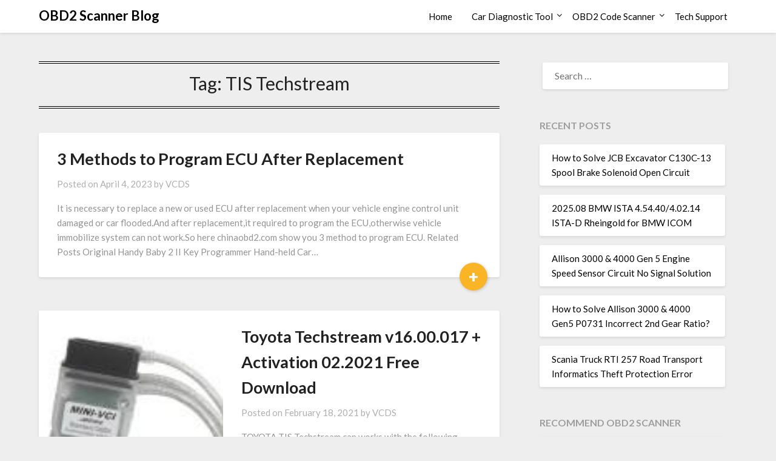

--- FILE ---
content_type: text/html; charset=UTF-8
request_url: https://blog.ecobd2.com/tag/tis-techstream/
body_size: 11892
content:
<!doctype html><html lang="en-US"><head><meta charset="UTF-8"><link rel="preconnect" href="https://fonts.gstatic.com/" crossorigin /><meta name="viewport" content="width=device-width, initial-scale=1"><link rel="profile" href="http://gmpg.org/xfn/11"><meta name='robots' content='index, follow, max-image-preview:large, max-snippet:-1, max-video-preview:-1' /><title>TIS Techstream Archives - OBD2 Scanner Blog</title><link rel="canonical" href="https://blog.ecobd2.com/tag/tis-techstream/" /><meta property="og:locale" content="en_US" /><meta property="og:type" content="article" /><meta property="og:title" content="TIS Techstream Archives" /><meta property="og:url" content="https://blog.ecobd2.com/tag/tis-techstream/" /><meta property="og:site_name" content="OBD2 Scanner Blog" /><meta name="twitter:card" content="summary_large_image" /> <script type="application/ld+json" class="yoast-schema-graph">{"@context":"https://schema.org","@graph":[{"@type":"CollectionPage","@id":"https://blog.ecobd2.com/tag/tis-techstream/","url":"https://blog.ecobd2.com/tag/tis-techstream/","name":"TIS Techstream Archives - OBD2 Scanner Blog","isPartOf":{"@id":"https://blog.ecobd2.com/#website"},"breadcrumb":{"@id":"https://blog.ecobd2.com/tag/tis-techstream/#breadcrumb"},"inLanguage":"en-US"},{"@type":"BreadcrumbList","@id":"https://blog.ecobd2.com/tag/tis-techstream/#breadcrumb","itemListElement":[{"@type":"ListItem","position":1,"name":"Home","item":"https://blog.ecobd2.com/"},{"@type":"ListItem","position":2,"name":"TIS Techstream"}]},{"@type":"WebSite","@id":"https://blog.ecobd2.com/#website","url":"https://blog.ecobd2.com/","name":"OBD2 Scanner Blog","description":"OBD2 Diagnostic Tool Tech Support","publisher":{"@id":"https://blog.ecobd2.com/#organization"},"potentialAction":[{"@type":"SearchAction","target":{"@type":"EntryPoint","urlTemplate":"https://blog.ecobd2.com/?s={search_term_string}"},"query-input":{"@type":"PropertyValueSpecification","valueRequired":true,"valueName":"search_term_string"}}],"inLanguage":"en-US"},{"@type":"Organization","@id":"https://blog.ecobd2.com/#organization","name":"chinaobd2","url":"https://blog.ecobd2.com/","logo":{"@type":"ImageObject","inLanguage":"en-US","@id":"https://blog.ecobd2.com/#/schema/logo/image/","url":"https://blog.ecobd2.com/wp-content/uploads/2024/12/favicon-196.png","contentUrl":"https://blog.ecobd2.com/wp-content/uploads/2024/12/favicon-196.png","width":196,"height":196,"caption":"chinaobd2"},"image":{"@id":"https://blog.ecobd2.com/#/schema/logo/image/"}}]}</script> <link rel="preload" as="style" href="https://blog.ecobd2.com/wp-content/plugins/litespeed-cache/assets/css/litespeed-dummy.css" onload="this.rel='stylesheet'"><script src="[data-uri]" defer></script><script data-optimized="1" src="https://blog.ecobd2.com/wp-content/plugins/litespeed-cache/assets/js/webfontloader.min.js" defer></script><link data-optimized="2" rel="stylesheet" href="https://blog.ecobd2.com/wp-content/litespeed/css/234c8a547fd6b83d65bbcd4bf2ab6574.css?ver=49751" /><link rel="preload" as="style" href="https://blog.ecobd2.com/wp-includes/css/dist/block-library/style.min.css" onload="this.rel='stylesheet'"><link rel="preload" as="style" href="https://blog.ecobd2.com/wp-content/plugins/superb-blocks/assets/css/patterns.min.css" onload="this.rel='stylesheet'"><link rel="preload" as="style" href="https://blog.ecobd2.com/wp-content/plugins/superb-blocks/assets/css/enhancements.min.css" onload="this.rel='stylesheet'"><link rel="preload" as="style" href="https://blog.ecobd2.com/wp-content/themes/bloggist/css/font-awesome.min.css" onload="this.rel='stylesheet'"><link rel="preload" as="style" href="https://blog.ecobd2.com/wp-content/themes/bloggist/style.css" onload="this.rel='stylesheet'"><link rel="preload" as="style" href="https://blog.ecobd2.com/wp-content/plugins/wp-pagenavi/pagenavi-css.css" onload="this.rel='stylesheet'"><link rel="preload" as="style" href="https://blog.ecobd2.com/wp-content/plugins/add-to-any/addtoany.min.css" onload="this.rel='stylesheet'"><link rel="preload" as="script" href="https://blog.ecobd2.com/wp-includes/js/jquery/jquery.min.js"><script type="text/javascript" src="https://blog.ecobd2.com/wp-includes/js/jquery/jquery.min.js" id="jquery-core-js"></script> <link rel="preload" as="script" href="https://blog.ecobd2.com/wp-includes/js/jquery/jquery-migrate.min.js"><link rel="preload" as="script" href="https://blog.ecobd2.com/wp-content/plugins/add-to-any/addtoany.min.js"> <script data-cfasync="false">window.a2a_config=window.a2a_config||{};a2a_config.callbacks=[];a2a_config.overlays=[];a2a_config.templates={};
(function(d,s,a,b){a=d.createElement(s);b=d.getElementsByTagName(s)[0];a.async=1;a.src="https://static.addtoany.com/menu/page.js";b.parentNode.insertBefore(a,b);})(document,"script");</script> <style id="wpsp-style-frontend"></style><link rel="icon" href="https://blog.ecobd2.com/wp-content/uploads/2018/12/cropped-favicon-196-32x32.png" sizes="32x32" /><link rel="icon" href="https://blog.ecobd2.com/wp-content/uploads/2018/12/cropped-favicon-196-192x192.png" sizes="192x192" /><link rel="apple-touch-icon" href="https://blog.ecobd2.com/wp-content/uploads/2018/12/cropped-favicon-196-180x180.png" /><meta name="msapplication-TileImage" content="https://blog.ecobd2.com/wp-content/uploads/2018/12/cropped-favicon-196-270x270.png" /></head><body class="archive tag tag-tis-techstream tag-606 wp-theme-bloggist wp-schema-pro-2.10.2 hfeed masthead-fixed">
<a class="skip-link screen-reader-text" href="#primary">Skip to content</a><div id="page" class="site"><header id="masthead" class="sheader site-header clearfix"><nav id="primary-site-navigation" class="primary-menu main-navigation clearfix"><a href="#" id="pull" class="smenu-hide toggle-mobile-menu menu-toggle" aria-controls="secondary-menu" aria-expanded="false">Menu</a><div class="top-nav-wrapper"><div class="content-wrap"><div class="logo-container"><a class="logofont" href="https://blog.ecobd2.com/" rel="home">OBD2 Scanner Blog</a></div><div class="center-main-menu"><div class="menu-home-container"><ul id="primary-menu" class="pmenu"><li id="menu-item-3055" class="menu-item menu-item-type-custom menu-item-object-custom menu-item-home menu-item-3055"><a href="https://blog.ecobd2.com">Home</a></li><li id="menu-item-3198" class="menu-item menu-item-type-taxonomy menu-item-object-category menu-item-has-children menu-item-3198"><a href="https://blog.ecobd2.com/category/car-diagnostic-tool/">Car Diagnostic Tool</a><ul class="sub-menu"><li id="menu-item-3200" class="menu-item menu-item-type-taxonomy menu-item-object-category menu-item-3200"><a href="https://blog.ecobd2.com/category/car-diagnostic-tool/mb-star-diagnosis/">MB Star Diagnosis</a></li><li id="menu-item-3199" class="menu-item menu-item-type-taxonomy menu-item-object-category menu-item-3199"><a href="https://blog.ecobd2.com/category/car-diagnostic-tool/bmw-diagnostic-tool/">BMW Diagnostic Tool</a></li><li id="menu-item-21885" class="menu-item menu-item-type-custom menu-item-object-custom menu-item-21885"><a href="https://www.chinaobd2.com/wholesale/gm-tech2-gm-diagnostic-scanner.html">GM Tech2</a></li><li id="menu-item-21886" class="menu-item menu-item-type-custom menu-item-object-custom menu-item-21886"><a href="https://www.chinaobd2.com/wholesale/volvo-vocom-ii-88894000-truck-diagnostic-scanner.html">Volvo Vocom Interface</a></li></ul></li><li id="menu-item-3201" class="menu-item menu-item-type-taxonomy menu-item-object-category menu-item-has-children menu-item-3201"><a href="https://blog.ecobd2.com/category/obd2-code-scanner/">OBD2 Code Scanner</a><ul class="sub-menu"><li id="menu-item-3202" class="menu-item menu-item-type-taxonomy menu-item-object-category menu-item-3202"><a href="https://blog.ecobd2.com/category/obd2-code-scanner/vxdiag/">VXDIAG</a></li></ul></li><li id="menu-item-11196" class="menu-item menu-item-type-taxonomy menu-item-object-category menu-item-11196"><a href="https://blog.ecobd2.com/category/tech-support/">Tech Support</a></li></ul></div></div></div></div></nav><div class="super-menu clearfix"><div class="super-menu-inner">
<a class="logofont" href="https://blog.ecobd2.com/" rel="home">OBD2 Scanner Blog</a>
<a href="#" id="pull" class="toggle-mobile-menu menu-toggle" aria-controls="secondary-menu" aria-expanded="false"></a></div></div><div id="mobile-menu-overlay"></div></header><div class="content-wrap"><div class="header-widgets-wrapper"></div></div><div id="content" class="site-content clearfix"><div class="content-wrap"><div id="primary" class="featured-content content-area"><main id="main" class="site-main"><header class="fbox page-header"><h1 class="page-title">Tag: <span>TIS Techstream</span></h1></header><article id="post-84132" class="posts-entry fbox blogposts-list post-84132 post type-post status-publish format-standard hentry category-tech-support tag-autel tag-cat tag-immo tag-jlr-sdd tag-original tag-program tag-sdd tag-techstream tag-tis-techstream tag-vcds"><div class="no-featured-img-box"><div class="content-wrapper"><header class="entry-header"><h2 class="entry-title"><a href="https://blog.ecobd2.com/tech-support/3-methods-to-program-ecu-after-replacement/" rel="bookmark">3 Methods to Program ECU After Replacement</a></h2><div class="entry-meta"><div class="blog-data-wrapper"><div class="post-data-divider"></div><div class="post-data-positioning"><div class="post-data-text">
<span class="posted-on">Posted on <a href="https://blog.ecobd2.com/tech-support/3-methods-to-program-ecu-after-replacement/" rel="bookmark"><time class="entry-date published" datetime="2023-04-04T09:14:37+00:00">April 4, 2023</time><time class="updated" datetime="2023-04-06T02:17:28+00:00">April 6, 2023</time></a></span><span class="byline"> by <span class="author vcard"><a class="url fn n" href="https://blog.ecobd2.com/author/chinaobd2/">VCDS</a></span></span></div></div></div></div></header><div class="entry-content"><p>It is necessary to replace a new or used ECU after replacement when your vehicle engine control unit damaged or car flooded.And after replacement,it required to program the ECU,otherwise vehicle immobilize system can not work.So here chinaobd2.com show you 3 method to program ECU. Related Posts Original Handy Baby 2 II Key Programmer Hand-held Car&#8230;</p><div class="text-center">
<a href="https://blog.ecobd2.com/tech-support/3-methods-to-program-ecu-after-replacement/" class="blogpost-button">+</a></div></div></div></div></article><article id="post-24960" class="posts-entry fbox blogposts-list post-24960 post type-post status-publish format-standard has-post-thumbnail hentry category-tech-support tag-4d tag-jlr tag-mangoose tag-mangoose-vci tag-nissan tag-sdd tag-techstream tag-tis-techstream tag-toyota tag-toyota-tis tag-vci tag-vxdiag tag-vxdiag-vcx tag-vxdiag-vcx-nano tag-wholesale"><div class="featured-img-box">
<a href="https://blog.ecobd2.com/tech-support/toyota-techstream-v16-00-017-activation-02-2021/" class="featured-thumbnail" rel="bookmark"><div class="featured-thumbnail-inner" style="background-image:url(https://blog.ecobd2.com/wp-content/uploads/2021/02/mini-vci-for-toyota-tis-techstream-single-cable-180.jpg);"></div>
</a><div class="content-wrapper"><header class="entry-header"><h2 class="entry-title"><a href="https://blog.ecobd2.com/tech-support/toyota-techstream-v16-00-017-activation-02-2021/" rel="bookmark">Toyota Techstream v16.00.017 + Activation 02.2021 Free Download</a></h2><div class="entry-meta"><div class="blog-data-wrapper"><div class="post-data-divider"></div><div class="post-data-positioning"><div class="post-data-text">
<span class="posted-on">Posted on <a href="https://blog.ecobd2.com/tech-support/toyota-techstream-v16-00-017-activation-02-2021/" rel="bookmark"><time class="entry-date published" datetime="2021-02-18T13:47:30+00:00">February 18, 2021</time><time class="updated" datetime="2021-03-25T12:27:22+00:00">March 25, 2021</time></a></span><span class="byline"> by <span class="author vcard"><a class="url fn n" href="https://blog.ecobd2.com/author/chinaobd2/">VCDS</a></span></span></div></div></div></div></header><div class="entry-content"><p>TOYOTA TIS Techstream can works with the following products, &nbsp; MINI VCI J2534 FOR TOYOTA TIS Techstream Firmware V2.0.4 Software v16.00.017 Single Cable Support VPW protocol &nbsp; https://www.chinaobd2.com/wholesale/mini-vci-for-toyota-tis-techstream-single-cable-477.html &nbsp; Newest OTC Plus 3 in 1 GTS TIS3 OTC Scanner for Toyota Nissan and Volvo with IT3 V14.00.018 Global Techstream https://www.chinaobd2.com/wholesale/otc-plus-3-in-1-for-toyota-nissan-and-volvo.html &nbsp; JLR V157 SDD Mangoose&#8230;</p><div class="text-center">
<a href="https://blog.ecobd2.com/tech-support/toyota-techstream-v16-00-017-activation-02-2021/" class="blogpost-button">+</a></div></div></div></div></article><article id="post-23643" class="posts-entry fbox blogposts-list post-23643 post type-post status-publish format-standard has-post-thumbnail hentry category-tech-support tag-immo tag-key tag-launch tag-lish tag-mangoose tag-mangoose-vci tag-obd2 tag-program tag-techstream tag-tis-techstream tag-toyota tag-toyota-tis tag-tpms-sensor tag-vci tag-vxdiag-vcx tag-vxdiag-vcx-nano tag-wholesale"><div class="featured-img-box">
<a href="https://blog.ecobd2.com/tech-support/toyota-tis-techstream-14-30-023-v14-20-019-v14-10-028-free-download-win7-setup/" class="featured-thumbnail" rel="bookmark"><div class="featured-thumbnail-inner" style="background-image:url(https://blog.ecobd2.com/wp-content/uploads/2019/11/toyota-techstream-14-20-019-03.jpg);"></div>
</a><div class="content-wrapper"><header class="entry-header"><h2 class="entry-title"><a href="https://blog.ecobd2.com/tech-support/toyota-tis-techstream-14-30-023-v14-20-019-v14-10-028-free-download-win7-setup/" rel="bookmark">Toyota TIS Techstream 14.30.023 V14.20.019 V14.10.028 Free Download &#038; Win7 Setup</a></h2><div class="entry-meta"><div class="blog-data-wrapper"><div class="post-data-divider"></div><div class="post-data-positioning"><div class="post-data-text">
<span class="posted-on">Posted on <a href="https://blog.ecobd2.com/tech-support/toyota-tis-techstream-14-30-023-v14-20-019-v14-10-028-free-download-win7-setup/" rel="bookmark"><time class="entry-date published" datetime="2019-11-27T07:41:54+00:00">November 27, 2019</time><time class="updated" datetime="2019-11-27T13:01:10+00:00">November 27, 2019</time></a></span><span class="byline"> by <span class="author vcard"><a class="url fn n" href="https://blog.ecobd2.com/author/chinaobd2/">VCDS</a></span></span></div></div></div></div></header><div class="entry-content"><p>Toyota TIS Techstream 14.30.023 V14.20.019 V14.10.028 Free Download &amp; Win7 Setup In this article, chinaobd2 share the newest &amp; tested Toyota TIS Techstream V14.30.023, V14.20.019, V14.10.028 , V14.00.018, V13.00.022, V13.30.018 etc, and win7 installation guide. Note:MINI VCI Cable Series are out of stock,so here recommend you to use this one:Mangoose VCI For Toyota Single Cable&#8230;</p><div class="text-center">
<a href="https://blog.ecobd2.com/tech-support/toyota-tis-techstream-14-30-023-v14-20-019-v14-10-028-free-download-win7-setup/" class="blogpost-button">+</a></div></div></div></div></article><article id="post-23517" class="posts-entry fbox blogposts-list post-23517 post type-post status-publish format-standard has-post-thumbnail hentry category-tech-support tag-diagnostic-software tag-immobilizer tag-key tag-program tag-scantool tag-techstream tag-tis-techstream tag-toyota tag-vci tag-vxdiag tag-wireless"><div class="featured-img-box">
<a href="https://blog.ecobd2.com/tech-support/2019-latest-version-toyota-techstream-14-20-019-free-download-and-activation/" class="featured-thumbnail" rel="bookmark"><div class="featured-thumbnail-inner" style="background-image:url(https://blog.ecobd2.com/wp-content/uploads/2019/08/08.2019-TECHSTREAM-14.jpg);"></div>
</a><div class="content-wrapper"><header class="entry-header"><h2 class="entry-title"><a href="https://blog.ecobd2.com/tech-support/2019-latest-version-toyota-techstream-14-20-019-free-download-and-activation/" rel="bookmark">2019 Latest Version TOYOTA Techstream 14.20.019 Free Download and Activation</a></h2><div class="entry-meta"><div class="blog-data-wrapper"><div class="post-data-divider"></div><div class="post-data-positioning"><div class="post-data-text">
<span class="posted-on">Posted on <a href="https://blog.ecobd2.com/tech-support/2019-latest-version-toyota-techstream-14-20-019-free-download-and-activation/" rel="bookmark"><time class="entry-date published" datetime="2019-08-07T06:51:44+00:00">August 7, 2019</time><time class="updated" datetime="2019-08-07T07:02:19+00:00">August 7, 2019</time></a></span><span class="byline"> by <span class="author vcard"><a class="url fn n" href="https://blog.ecobd2.com/author/chinaobd2/">VCDS</a></span></span></div></div></div></div></header><div class="entry-content"><p>Latest version: TOYOTA Techstream 14.20.019 (07/2019) https://mega.nz/#!SopUCKDY!t7cANKaqdtC8PKe-e6HzO9BzJgidvlcTTmNGlEPFhCY contributor: autokent off chinaobd2.com Crack version: Toyota Techstream 14.10.028 Software https://mega.nz/#!CxQXQKAR!HvzLbz_3ncB6P76SZ-ezWlzndCHR-i3I3CVQp9_lJhc contributor: engineers working for chinaobd2.com Related Posts Original Handy Baby 2 II Key Programmer Hand-held Car Key Copy Key Programmer for 4D/46/48 Chips Handy Baby 2 II Key Programmer Hand-held&nbsp;Car Key Copy&nbsp;Key Programmer for 4D/46/48 ChipsNote: Language:&#8230;</p><div class="text-center">
<a href="https://blog.ecobd2.com/tech-support/2019-latest-version-toyota-techstream-14-20-019-free-download-and-activation/" class="blogpost-button">+</a></div></div></div></div></article><article id="post-22693" class="posts-entry fbox blogposts-list post-22693 post type-post status-publish format-standard has-post-thumbnail hentry category-tech-support tag-autel tag-cat tag-ecu-program tag-ecu-programming tag-full-system-diagnostic-tool tag-fvdi-j2534 tag-icom tag-j2534 tag-obd2 tag-program tag-techstream tag-tis-techstream tag-toyota tag-toyota-tis tag-vxdiag tag-vxdiag-vcx tag-vxdiag-vcx-nano tag-wholesale"><div class="featured-img-box">
<a href="https://blog.ecobd2.com/tech-support/what-is-j2534-pass-thru/" class="featured-thumbnail" rel="bookmark"><div class="featured-thumbnail-inner" style="background-image:url(https://blog.ecobd2.com/wp-content/uploads/2019/06/vdi-j2534-1.jpg);"></div>
</a><div class="content-wrapper"><header class="entry-header"><h2 class="entry-title"><a href="https://blog.ecobd2.com/tech-support/what-is-j2534-pass-thru/" rel="bookmark">What is j2534 pass thru?</a></h2><div class="entry-meta"><div class="blog-data-wrapper"><div class="post-data-divider"></div><div class="post-data-positioning"><div class="post-data-text">
<span class="posted-on">Posted on <a href="https://blog.ecobd2.com/tech-support/what-is-j2534-pass-thru/" rel="bookmark"><time class="entry-date published" datetime="2019-06-03T04:19:07+00:00">June 3, 2019</time><time class="updated" datetime="2019-06-03T04:20:15+00:00">June 3, 2019</time></a></span><span class="byline"> by <span class="author vcard"><a class="url fn n" href="https://blog.ecobd2.com/author/chinaobd2/">VCDS</a></span></span></div></div></div></div></header><div class="entry-content"><p>J2534 is a concept that enables flash programming of an emission related ECU regardless of the communication protocol that is used by the ECU. The purpose is that only one tool (hardware device), often referred to as the pass-thru device, should be needed for all kind of ECUs. Now there are lots of OBD2 Tools&#8230;</p><div class="text-center">
<a href="https://blog.ecobd2.com/tech-support/what-is-j2534-pass-thru/" class="blogpost-button">+</a></div></div></div></div></article><article id="post-21713" class="posts-entry fbox blogposts-list post-21713 post type-post status-publish format-standard hentry category-tech-support tag-laptop tag-seat tag-techstream tag-tis-techstream"><div class="no-featured-img-box"><div class="content-wrapper"><header class="entry-header"><h2 class="entry-title"><a href="https://blog.ecobd2.com/tech-support/toyota-tundra-2016-seatbelt-chime-disable-by-techstream-tis/" rel="bookmark">Toyota Tundra 2016 Seatbelt Chime Disable by Techstream TIS</a></h2><div class="entry-meta"><div class="blog-data-wrapper"><div class="post-data-divider"></div><div class="post-data-positioning"><div class="post-data-text">
<span class="posted-on">Posted on <a href="https://blog.ecobd2.com/tech-support/toyota-tundra-2016-seatbelt-chime-disable-by-techstream-tis/" rel="bookmark"><time class="entry-date published" datetime="2019-03-15T05:08:02+00:00">March 15, 2019</time><time class="updated" datetime="2019-03-15T05:08:05+00:00">March 15, 2019</time></a></span><span class="byline"> by <span class="author vcard"><a class="url fn n" href="https://blog.ecobd2.com/author/chinaobd2/">VCDS</a></span></span></div></div></div></div></header><div class="entry-content"><p>This article I share the guide on how to disable/remove seatbelt chimes warning for Toyota Tundra 2016 by Toyota Techstream TIS software. Preparations: Toyota TIS Techstream v12.20.024 Installation Guide Latest Toyota TIS Techstream V13.30.018 Software Free Download How to use Toyota TIS Techstream Toyota Techstream TIS Cable Procedures: Connect interface cable to vehicle OBD port&#8230;</p><div class="text-center">
<a href="https://blog.ecobd2.com/tech-support/toyota-tundra-2016-seatbelt-chime-disable-by-techstream-tis/" class="blogpost-button">+</a></div></div></div></div></article><article id="post-15280" class="posts-entry fbox blogposts-list post-15280 post type-post status-publish format-standard has-post-thumbnail hentry category-tech-support tag-abs tag-bmw tag-buick tag-bypass tag-carprog tag-cat tag-dpf tag-ds150 tag-ecu-program tag-ford tag-g-chip tag-hds tag-honda tag-key tag-key-pro tag-key-programming tag-launch tag-launch-x431 tag-mercedes-benz tag-obd2 tag-porsche tag-program tag-seat tag-techstream tag-tis-techstream tag-upa-usb-programmer tag-usb-programmer tag-vcds tag-vw tag-x431"><div class="featured-img-box">
<a href="https://blog.ecobd2.com/tech-support/bmw-m235xi-technicpnp-active-sound-removal-harness-installation-guide/" class="featured-thumbnail" rel="bookmark"><div class="featured-thumbnail-inner" style="background-image:url(https://blog.ecobd2.com/wp-content/uploads/2019/02/How-to-TuningRemapProgrammingFlashing-Engine-ECU-1-80x60.png);"></div>
</a><div class="content-wrapper"><header class="entry-header"><h2 class="entry-title"><a href="https://blog.ecobd2.com/tech-support/bmw-m235xi-technicpnp-active-sound-removal-harness-installation-guide/" rel="bookmark">BMW M235xi TechnicPnP Active Sound Removal Harness Installation Guide</a></h2><div class="entry-meta"><div class="blog-data-wrapper"><div class="post-data-divider"></div><div class="post-data-positioning"><div class="post-data-text">
<span class="posted-on">Posted on <a href="https://blog.ecobd2.com/tech-support/bmw-m235xi-technicpnp-active-sound-removal-harness-installation-guide/" rel="bookmark"><time class="entry-date published" datetime="2019-02-24T09:13:35+00:00">February 24, 2019</time><time class="updated" datetime="2023-05-22T03:08:06+00:00">May 22, 2023</time></a></span><span class="byline"> by <span class="author vcard"><a class="url fn n" href="https://blog.ecobd2.com/author/chinaobd2/">VCDS</a></span></span></div></div></div></div></header><div class="entry-content"><p>My car is a 2015 M235xi with the harmon kardon audio package. One thing I Related Posts Original Handy Baby 2 II Key Programmer Hand-held Car Key Copy Key Programmer for 4D/46/48 Chips Handy Baby 2 II Key Programmer Hand-held&nbsp;Car Key Copy&nbsp;Key Programmer for 4D/46/48 ChipsNote: Language: English, SpanishThis Device can&#8217;t work together Read more&#8230;</p><div class="text-center">
<a href="https://blog.ecobd2.com/tech-support/bmw-m235xi-technicpnp-active-sound-removal-harness-installation-guide/" class="blogpost-button">+</a></div></div></div></div></article><article id="post-2867" class="posts-entry fbox blogposts-list post-2867 post type-post status-publish format-standard has-post-thumbnail hentry category-bmw-diagnostic-tool category-car-diagnostic-tool category-mb-star-diagnosis category-obd2-code-scanner category-vxdiag tag-4d tag-abs tag-adapter tag-allscanner tag-benz-diagnostic-tool tag-bmw-diagnostic tag-bmw-diagnostic-tool tag-camera tag-cat tag-diagnostic-software tag-diagnostic-system tag-dpf tag-ford tag-ford-diagnostic-tool tag-gm-diagnostic-tool tag-hds tag-honda tag-honda-diagnostic-tool tag-ignition-system tag-immo tag-immobilizer tag-jaguar-and-land-rover tag-key tag-land-rover tag-laptop tag-lish tag-mangoose tag-mazda tag-mazda-diagnostic-tool tag-mb-diagnostic-tool tag-multi-diagnostic-tool tag-obdii-cable tag-odis tag-original tag-piwis-diagnostic-tool tag-porsche tag-program tag-range-rover tag-seat tag-smart tag-subaru-diagnostic-tool tag-techstream tag-tis-techstream tag-toyota-diagnostic-tool tag-usb-cable tag-volvo-diagnostic-tool tag-vw tag-vw-diagnostic-tool tag-vxdiag tag-vxdiag-vcx tag-wholesale"><div class="featured-img-box">
<a href="https://blog.ecobd2.com/car-diagnostic-tool/2018-vxdiag-multi-diagnostic-tool-for-full-brands-including-honda-gm-vw-ford-mazda-toyota-piwis-subaru-volvo-bmw-benz-with-1tb-hdd-and-lenovo-t420/" class="featured-thumbnail" rel="bookmark"><div class="featured-thumbnail-inner" style="background-image:url(https://blog.ecobd2.com/wp-content/uploads/2018/12/vxdiag-multi-diagnostic-tool-for-full-brands-1-1.jpg);"></div>
</a><div class="content-wrapper"><header class="entry-header"><h2 class="entry-title"><a href="https://blog.ecobd2.com/car-diagnostic-tool/2018-vxdiag-multi-diagnostic-tool-for-full-brands-including-honda-gm-vw-ford-mazda-toyota-piwis-subaru-volvo-bmw-benz-with-1tb-hdd-and-lenovo-t420/" rel="bookmark">2018 VXDIAG Multi Diagnostic Tool for Full Brands including HONDA/GM/VW/FORD/MAZDA/TOYOTA/PIWIS/Subaru/VOLVO/ BMW/BENZ with 1TB HDD and Lenovo T420</a></h2><div class="entry-meta"><div class="blog-data-wrapper"><div class="post-data-divider"></div><div class="post-data-positioning"><div class="post-data-text">
<span class="posted-on">Posted on <a href="https://blog.ecobd2.com/car-diagnostic-tool/2018-vxdiag-multi-diagnostic-tool-for-full-brands-including-honda-gm-vw-ford-mazda-toyota-piwis-subaru-volvo-bmw-benz-with-1tb-hdd-and-lenovo-t420/" rel="bookmark"><time class="entry-date published" datetime="2018-12-17T09:48:06+00:00">December 17, 2018</time><time class="updated" datetime="2018-12-26T05:36:00+00:00">December 26, 2018</time></a></span><span class="byline"> by <span class="author vcard"><a class="url fn n" href="https://blog.ecobd2.com/author/chinaobd2/">VCDS</a></span></span></div></div></div></div></header><div class="entry-content"><p>2018 New VXDIAG Multi Diagnostic Tool for Full Brands Notice: 1.&nbsp;The hard drive comes with&nbsp;HONDA/GM/VW/FORD/MAZDA/TOYOTA/PIWIS/Subaru/VOLVO/BMW/BENZ with 1TB HDD and Lenovo T420 2.&nbsp;This set does not include JLR DOIP &amp; PIWIS3 License. Software version: Toyota &nbsp; 12.00.127 HDS &nbsp; &nbsp; &nbsp;3.101.011 FORD &nbsp; &nbsp; 109 GM &nbsp; &nbsp; &nbsp; 2017.12 VOLVO &nbsp; &nbsp;2014D JLR &nbsp; &nbsp;&#8230;</p><div class="text-center">
<a href="https://blog.ecobd2.com/car-diagnostic-tool/2018-vxdiag-multi-diagnostic-tool-for-full-brands-including-honda-gm-vw-ford-mazda-toyota-piwis-subaru-volvo-bmw-benz-with-1tb-hdd-and-lenovo-t420/" class="blogpost-button">+</a></div></div></div></div></article><article id="post-314" class="posts-entry fbox blogposts-list post-314 post type-post status-publish format-standard hentry category-car-diagnostic-tool tag-mini-vci-for-toyota tag-mini-vci-for-toyota-tis tag-on-sale tag-tis-techstream tag-toyota-diagnostic-cable tag-toyota-diagnostic-tool"><div class="no-featured-img-box"><div class="content-wrapper"><header class="entry-header"><h2 class="entry-title"><a href="https://blog.ecobd2.com/car-diagnostic-tool/mini-vci-for-toyota-tis-techstream-firmware-v2-0-4-single-cable-support-vpw-protocol/" rel="bookmark">MINI VCI FOR TOYOTA TIS Techstream Firmware V2.0.4 Single Cable Support VPW protocol</a></h2><div class="entry-meta"><div class="blog-data-wrapper"><div class="post-data-divider"></div><div class="post-data-positioning"><div class="post-data-text">
<span class="posted-on">Posted on <a href="https://blog.ecobd2.com/car-diagnostic-tool/mini-vci-for-toyota-tis-techstream-firmware-v2-0-4-single-cable-support-vpw-protocol/" rel="bookmark"><time class="entry-date published updated" datetime="2018-12-17T08:26:35+00:00">December 17, 2018</time></a></span><span class="byline"> by <span class="author vcard"><a class="url fn n" href="https://blog.ecobd2.com/author/chinaobd2/">VCDS</a></span></span></div></div></div></div></header><div class="entry-content"><p>MINI VCI FOR TOYOTA TIS Techstream Firmware V2.0.4 Single Cable Support VPW protocol Reasons To Get Single Cable for MINI VCI Firmware version:V2.0.4 Support Toyota TIS OEM diagnostic software Support all the diagnostic communication protocols needed for Toyota (since 1996). Supported Protocols:K-Line ISO 9141/KWP 2000 ISO 14230-4/SAE J1850 PWM/SAE J1850 VPW/CAN 2.0B ISO 11898 /CAN&#8230;</p><div class="text-center">
<a href="https://blog.ecobd2.com/car-diagnostic-tool/mini-vci-for-toyota-tis-techstream-firmware-v2-0-4-single-cable-support-vpw-protocol/" class="blogpost-button">+</a></div></div></div></div></article><div class="text-center"></div></main></div><aside id="secondary" class="featured-sidebar widget-area"><section id="search-2" class="fbox swidgets-wrap widget widget_search"><form role="search" method="get" class="search-form" action="https://blog.ecobd2.com/">
<label>
<span class="screen-reader-text">Search for:</span>
<input type="search" class="search-field" placeholder="Search &hellip;" value="" name="s" />
</label>
<input type="submit" class="search-submit" value="Search" /></form></section><section id="recent-posts-2" class="fbox swidgets-wrap widget widget_recent_entries"><div class="sidebar-headline-wrapper"><div class="sidebarlines-wrapper"><div class="widget-title-lines"></div></div><h4 class="widget-title">Recent Posts</h4></div><ul><li>
<a href="https://blog.ecobd2.com/tech-support/how-to-solve-jcb-excavator-c130c-13-spool-brake-solenoid-open-circuit/">How to Solve JCB Excavator C130C-13 Spool Brake Solenoid Open Circuit</a></li><li>
<a href="https://blog.ecobd2.com/tech-support/2025-08-bmw-ista-4-54-40-4-02-14-ista-d-rheingold-for-bmw-icom/">2025.08 BMW ISTA 4.54.40/4.02.14 ISTA-D Rheingold for BMW ICOM</a></li><li>
<a href="https://blog.ecobd2.com/tech-support/allison-3000-4000-gen-5-engine-speed-sensor-circuit-no-signal-solution-5/">Allison 3000 &amp; 4000 Gen 5 Engine Speed Sensor Circuit No Signal Solution</a></li><li>
<a href="https://blog.ecobd2.com/tech-support/how-to-solve-allison-3000-4000-gen5-p0731-incorrect-2nd-gear-ratio-6/">How to Solve Allison 3000 &amp; 4000 Gen5 P0731 Incorrect 2nd Gear Ratio?</a></li><li>
<a href="https://blog.ecobd2.com/tech-support/scania-truck-rti-257-road-transport-informatics-theft-protection-error/">Scania Truck RTI 257 Road Transport Informatics Theft Protection Error</a></li></ul></section><section id="custom_html-3" class="widget_text fbox swidgets-wrap widget widget_custom_html"><div class="sidebar-headline-wrapper"><div class="sidebarlines-wrapper"><div class="widget-title-lines"></div></div><h4 class="widget-title">Recommend OBD2 Scanner</h4></div><div class="textwidget custom-html-widget"><a href="https://www.chinaobd2.com/wholesale/mercedes-benz-me97-ecu-ecm-engine-computer.html" title="ME9.7 ECU Engine Computer" target="_blank"><img src="https://cdn.chinaobd2.com/upload/pro/mercedes-benz-me97-ecu-ecm-engine-computer-1.avif" alt="ME9.7 ECU Engine Computer "></a> <strong><a href="https://www.chinaobd2.com/wholesale/mercedes-benz-me97-ecu-ecm-engine-computer.html" title="ME9.7 ECU Engine Computer" target="_blank">ME9.7 ECU Engine Computer</a></strong><a href="https://www.chinaobd2.com/wholesale/tabscan-t6pt3g-obd2-scanner-for-porsche-8264.html" title="TabScan T6PT3G Diagnosis VCI for Porsche Diagnostic Tool" target="_blank"><img src="https://cdn.chinaobd2.com/upload/pro/tabscan-t6pt3g-obd2-scanner-for-porsche-8264-1.avif" alt="TabScan T6PT3G Diagnosis VCI for Porsche Diagnostic Tool"></a> <strong><a href="https://www.chinaobd2.com/wholesale/tabscan-t6pt3g-obd2-scanner-for-porsche-8264.html" title="TabScan T6PT3G Diagnosis VCI for Porsche Diagnostic Tool" target="_blank">Porsche Diagnostic Tool</a></strong></div></section><section id="recent-comments-2" class="fbox swidgets-wrap widget widget_recent_comments"><div class="sidebar-headline-wrapper"><div class="sidebarlines-wrapper"><div class="widget-title-lines"></div></div><h4 class="widget-title">Recent Comments</h4></div><ul id="recentcomments"><li class="recentcomments"><span class="comment-author-link">VCDS</span> on <a href="https://blog.ecobd2.com/car-diagnostic-tool/scania-sdp3-2-59-1-free-download-scania-diagnosis-programming-3-download-link/#comment-71576">Scania SDP3 2.59.1 free download Scania Diagnosis &#038; Programming 3 download link</a></li><li class="recentcomments"><span class="comment-author-link">Glynn McKay</span> on <a href="https://blog.ecobd2.com/car-diagnostic-tool/scania-sdp3-2-59-1-free-download-scania-diagnosis-programming-3-download-link/#comment-71275">Scania SDP3 2.59.1 free download Scania Diagnosis &#038; Programming 3 download link</a></li><li class="recentcomments"><span class="comment-author-link">jakub brosz</span> on <a href="https://blog.ecobd2.com/tech-support/scania-sdp3-v2-64-3-download-link/#comment-71017">Scania SDP3 V2.64.3 Download link</a></li><li class="recentcomments"><span class="comment-author-link"><a href="http://002" class="url" rel="ugc external nofollow">amr</a></span> on <a href="https://blog.ecobd2.com/tech-support/man-eol-flash-file-editor-man-immo-calculator-free-download/#comment-66535">MAN EOL Flash File Editor + MAN Immo Calculator Free Download</a></li><li class="recentcomments"><span class="comment-author-link">Pasquale Greenwald</span> on <a href="https://blog.ecobd2.com/tech-support/jungheinrich-etm-v-10-12-tightening-torque-for-screwed-connection-on-brake-systems/#comment-66022">Jungheinrich ETM/V 10-12 Tightening Torque for Screwed Connection on Brake Systems</a></li></ul></section><section id="archives-2" class="fbox swidgets-wrap widget widget_archive"><div class="sidebar-headline-wrapper"><div class="sidebarlines-wrapper"><div class="widget-title-lines"></div></div><h4 class="widget-title">Archives</h4></div>		<label class="screen-reader-text" for="archives-dropdown-2">Archives</label>
<select id="archives-dropdown-2" name="archive-dropdown"><option value="">Select Month</option><option value='https://blog.ecobd2.com/2025/11/'> November 2025</option><option value='https://blog.ecobd2.com/2025/10/'> October 2025</option><option value='https://blog.ecobd2.com/2025/09/'> September 2025</option><option value='https://blog.ecobd2.com/2025/08/'> August 2025</option><option value='https://blog.ecobd2.com/2025/07/'> July 2025</option><option value='https://blog.ecobd2.com/2025/06/'> June 2025</option><option value='https://blog.ecobd2.com/2025/05/'> May 2025</option><option value='https://blog.ecobd2.com/2025/04/'> April 2025</option><option value='https://blog.ecobd2.com/2025/03/'> March 2025</option><option value='https://blog.ecobd2.com/2025/02/'> February 2025</option><option value='https://blog.ecobd2.com/2025/01/'> January 2025</option><option value='https://blog.ecobd2.com/2024/12/'> December 2024</option><option value='https://blog.ecobd2.com/2024/11/'> November 2024</option><option value='https://blog.ecobd2.com/2024/09/'> September 2024</option><option value='https://blog.ecobd2.com/2024/08/'> August 2024</option><option value='https://blog.ecobd2.com/2024/07/'> July 2024</option><option value='https://blog.ecobd2.com/2024/06/'> June 2024</option><option value='https://blog.ecobd2.com/2024/05/'> May 2024</option><option value='https://blog.ecobd2.com/2024/04/'> April 2024</option><option value='https://blog.ecobd2.com/2024/03/'> March 2024</option><option value='https://blog.ecobd2.com/2024/02/'> February 2024</option><option value='https://blog.ecobd2.com/2024/01/'> January 2024</option><option value='https://blog.ecobd2.com/2023/12/'> December 2023</option><option value='https://blog.ecobd2.com/2023/11/'> November 2023</option><option value='https://blog.ecobd2.com/2023/10/'> October 2023</option><option value='https://blog.ecobd2.com/2023/09/'> September 2023</option><option value='https://blog.ecobd2.com/2023/08/'> August 2023</option><option value='https://blog.ecobd2.com/2023/07/'> July 2023</option><option value='https://blog.ecobd2.com/2023/06/'> June 2023</option><option value='https://blog.ecobd2.com/2023/05/'> May 2023</option><option value='https://blog.ecobd2.com/2023/04/'> April 2023</option><option value='https://blog.ecobd2.com/2023/03/'> March 2023</option><option value='https://blog.ecobd2.com/2022/11/'> November 2022</option><option value='https://blog.ecobd2.com/2022/07/'> July 2022</option><option value='https://blog.ecobd2.com/2022/06/'> June 2022</option><option value='https://blog.ecobd2.com/2022/03/'> March 2022</option><option value='https://blog.ecobd2.com/2022/02/'> February 2022</option><option value='https://blog.ecobd2.com/2021/09/'> September 2021</option><option value='https://blog.ecobd2.com/2021/03/'> March 2021</option><option value='https://blog.ecobd2.com/2021/02/'> February 2021</option><option value='https://blog.ecobd2.com/2020/11/'> November 2020</option><option value='https://blog.ecobd2.com/2020/10/'> October 2020</option><option value='https://blog.ecobd2.com/2020/09/'> September 2020</option><option value='https://blog.ecobd2.com/2020/08/'> August 2020</option><option value='https://blog.ecobd2.com/2020/07/'> July 2020</option><option value='https://blog.ecobd2.com/2020/06/'> June 2020</option><option value='https://blog.ecobd2.com/2020/05/'> May 2020</option><option value='https://blog.ecobd2.com/2020/03/'> March 2020</option><option value='https://blog.ecobd2.com/2020/01/'> January 2020</option><option value='https://blog.ecobd2.com/2019/12/'> December 2019</option><option value='https://blog.ecobd2.com/2019/11/'> November 2019</option><option value='https://blog.ecobd2.com/2019/09/'> September 2019</option><option value='https://blog.ecobd2.com/2019/08/'> August 2019</option><option value='https://blog.ecobd2.com/2019/07/'> July 2019</option><option value='https://blog.ecobd2.com/2019/06/'> June 2019</option><option value='https://blog.ecobd2.com/2019/05/'> May 2019</option><option value='https://blog.ecobd2.com/2019/04/'> April 2019</option><option value='https://blog.ecobd2.com/2019/03/'> March 2019</option><option value='https://blog.ecobd2.com/2019/02/'> February 2019</option><option value='https://blog.ecobd2.com/2018/12/'> December 2018</option></select></section><section id="categories-2" class="fbox swidgets-wrap widget widget_categories"><div class="sidebar-headline-wrapper"><div class="sidebarlines-wrapper"><div class="widget-title-lines"></div></div><h4 class="widget-title">Categories</h4></div><ul><li class="cat-item cat-item-3046"><a href="https://blog.ecobd2.com/category/car-diagnostic-tool/bmw-diagnostic-tool/">BMW Diagnostic Tool</a></li><li class="cat-item cat-item-1"><a href="https://blog.ecobd2.com/category/car-diagnostic-tool/">Car Diagnostic Tool</a></li><li class="cat-item cat-item-3075"><a href="https://blog.ecobd2.com/category/key-cutting-machine/">Key Cutting Machine</a></li><li class="cat-item cat-item-3132"><a href="https://blog.ecobd2.com/category/key-programming-tool/">Key Programming Tool</a></li><li class="cat-item cat-item-3045"><a href="https://blog.ecobd2.com/category/car-diagnostic-tool/mb-star-diagnosis/">MB Star Diagnosis</a></li><li class="cat-item cat-item-3044"><a href="https://blog.ecobd2.com/category/obd2-code-scanner/">OBD2 Code Scanner</a></li><li class="cat-item cat-item-3107"><a href="https://blog.ecobd2.com/category/tech-support/">Tech Support</a></li><li class="cat-item cat-item-3047"><a href="https://blog.ecobd2.com/category/obd2-code-scanner/vxdiag/">VXDIAG</a></li></ul></section><section id="tag_cloud-2" class="fbox swidgets-wrap widget widget_tag_cloud"><div class="sidebar-headline-wrapper"><div class="sidebarlines-wrapper"><div class="widget-title-lines"></div></div><h4 class="widget-title">Tags</h4></div><div class="tagcloud"><a href="https://blog.ecobd2.com/tag/adapter/" class="tag-cloud-link tag-link-1991 tag-link-position-1" style="font-size: 13.046511627907pt;" aria-label="adapter (132 items)">adapter</a>
<a href="https://blog.ecobd2.com/tag/auto-pick-and-decoder/" class="tag-cloud-link tag-link-444 tag-link-position-2" style="font-size: 11.255813953488pt;" aria-label="Auto Pick and Decoder (102 items)">Auto Pick and Decoder</a>
<a href="https://blog.ecobd2.com/tag/car-key-copy/" class="tag-cloud-link tag-link-3100 tag-link-position-3" style="font-size: 15.325581395349pt;" aria-label="Car Key Copy (180 items)">Car Key Copy</a>
<a href="https://blog.ecobd2.com/tag/car-key-programmer/" class="tag-cloud-link tag-link-3078 tag-link-position-4" style="font-size: 12.06976744186pt;" aria-label="Car Key Programmer (114 items)">Car Key Programmer</a>
<a href="https://blog.ecobd2.com/tag/cat/" class="tag-cloud-link tag-link-2283 tag-link-position-5" style="font-size: 21.837209302326pt;" aria-label="cat (454 items)">cat</a>
<a href="https://blog.ecobd2.com/tag/code-reader/" class="tag-cloud-link tag-link-578 tag-link-position-6" style="font-size: 13.046511627907pt;" aria-label="Code Reader (132 items)">Code Reader</a>
<a href="https://blog.ecobd2.com/tag/diagnostic-software/" class="tag-cloud-link tag-link-978 tag-link-position-7" style="font-size: 9.3023255813953pt;" aria-label="diagnostic software (76 items)">diagnostic software</a>
<a href="https://blog.ecobd2.com/tag/ecu-chip-tunning/" class="tag-cloud-link tag-link-227 tag-link-position-8" style="font-size: 12.06976744186pt;" aria-label="ECU Chip Tunning (113 items)">ECU Chip Tunning</a>
<a href="https://blog.ecobd2.com/tag/ecu-programmer/" class="tag-cloud-link tag-link-14 tag-link-position-9" style="font-size: 16.790697674419pt;" aria-label="ecu programmer (223 items)">ecu programmer</a>
<a href="https://blog.ecobd2.com/tag/ford/" class="tag-cloud-link tag-link-3089 tag-link-position-10" style="font-size: 9.953488372093pt;" aria-label="Ford (84 items)">Ford</a>
<a href="https://blog.ecobd2.com/tag/gm/" class="tag-cloud-link tag-link-777 tag-link-position-11" style="font-size: 12.720930232558pt;" aria-label="gm (124 items)">gm</a>
<a href="https://blog.ecobd2.com/tag/handy-baby/" class="tag-cloud-link tag-link-2482 tag-link-position-12" style="font-size: 20.697674418605pt;" aria-label="handy baby (387 items)">handy baby</a>
<a href="https://blog.ecobd2.com/tag/handy-baby-2-key-programmer/" class="tag-cloud-link tag-link-3099 tag-link-position-13" style="font-size: 20.697674418605pt;" aria-label="Handy Baby 2 Key Programmer (384 items)">Handy Baby 2 Key Programmer</a>
<a href="https://blog.ecobd2.com/tag/handy-baby-ii-key-programmer/" class="tag-cloud-link tag-link-3098 tag-link-position-14" style="font-size: 20.697674418605pt;" aria-label="Handy Baby II Key Programmer (384 items)">Handy Baby II Key Programmer</a>
<a href="https://blog.ecobd2.com/tag/hex-v2/" class="tag-cloud-link tag-link-3055 tag-link-position-15" style="font-size: 16.627906976744pt;" aria-label="HEX V2 (216 items)">HEX V2</a>
<a href="https://blog.ecobd2.com/tag/immo/" class="tag-cloud-link tag-link-2059 tag-link-position-16" style="font-size: 9.6279069767442pt;" aria-label="immo (80 items)">immo</a>
<a href="https://blog.ecobd2.com/tag/iprog/" class="tag-cloud-link tag-link-3115 tag-link-position-17" style="font-size: 11.418604651163pt;" aria-label="iprog (103 items)">iprog</a>
<a href="https://blog.ecobd2.com/tag/key/" class="tag-cloud-link tag-link-1258 tag-link-position-18" style="font-size: 20.53488372093pt;" aria-label="key (380 items)">key</a>
<a href="https://blog.ecobd2.com/tag/key-pro/" class="tag-cloud-link tag-link-2116 tag-link-position-19" style="font-size: 14.674418604651pt;" aria-label="Key Pro (165 items)">Key Pro</a>
<a href="https://blog.ecobd2.com/tag/key-programmer/" class="tag-cloud-link tag-link-553 tag-link-position-20" style="font-size: 21.186046511628pt;" aria-label="key programmer (415 items)">key programmer</a>
<a href="https://blog.ecobd2.com/tag/laptop/" class="tag-cloud-link tag-link-1626 tag-link-position-21" style="font-size: 10.116279069767pt;" aria-label="laptop (87 items)">laptop</a>
<a href="https://blog.ecobd2.com/tag/launch/" class="tag-cloud-link tag-link-1556 tag-link-position-22" style="font-size: 8.8139534883721pt;" aria-label="Launch (72 items)">Launch</a>
<a href="https://blog.ecobd2.com/tag/lish/" class="tag-cloud-link tag-link-1283 tag-link-position-23" style="font-size: 15.162790697674pt;" aria-label="lish (175 items)">lish</a>
<a href="https://blog.ecobd2.com/tag/lishi/" class="tag-cloud-link tag-link-376 tag-link-position-24" style="font-size: 12.558139534884pt;" aria-label="LISHI (121 items)">LISHI</a>
<a href="https://blog.ecobd2.com/tag/new-arrivals/" class="tag-cloud-link tag-link-2416 tag-link-position-25" style="font-size: 10.767441860465pt;" aria-label="new arrivals (95 items)">new arrivals</a>
<a href="https://blog.ecobd2.com/tag/nexiq/" class="tag-cloud-link tag-link-631 tag-link-position-26" style="font-size: 16.302325581395pt;" aria-label="nexiq (209 items)">nexiq</a>
<a href="https://blog.ecobd2.com/tag/nexiq-link-diesel-truck-interface/" class="tag-cloud-link tag-link-3103 tag-link-position-27" style="font-size: 15.976744186047pt;" aria-label="nexiq link diesel truck interface (200 items)">nexiq link diesel truck interface</a>
<a href="https://blog.ecobd2.com/tag/nexiq-truck-diagnostic/" class="tag-cloud-link tag-link-3104 tag-link-position-28" style="font-size: 15.976744186047pt;" aria-label="nexiq truck diagnostic (200 items)">nexiq truck diagnostic</a>
<a href="https://blog.ecobd2.com/tag/nexiq-usb-link/" class="tag-cloud-link tag-link-1702 tag-link-position-29" style="font-size: 16.302325581395pt;" aria-label="NEXIQ USB Link (208 items)">NEXIQ USB Link</a>
<a href="https://blog.ecobd2.com/tag/obd2/" class="tag-cloud-link tag-link-664 tag-link-position-30" style="font-size: 15.813953488372pt;" aria-label="OBD2 (194 items)">OBD2</a>
<a href="https://blog.ecobd2.com/tag/obdii/" class="tag-cloud-link tag-link-1190 tag-link-position-31" style="font-size: 8pt;" aria-label="obdii (63 items)">obdii</a>
<a href="https://blog.ecobd2.com/tag/original/" class="tag-cloud-link tag-link-1332 tag-link-position-32" style="font-size: 15.325581395349pt;" aria-label="original (182 items)">original</a>
<a href="https://blog.ecobd2.com/tag/program/" class="tag-cloud-link tag-link-1670 tag-link-position-33" style="font-size: 22pt;" aria-label="program (468 items)">program</a>
<a href="https://blog.ecobd2.com/tag/scania-vci/" class="tag-cloud-link tag-link-533 tag-link-position-34" style="font-size: 11.744186046512pt;" aria-label="Scania VCI (108 items)">Scania VCI</a>
<a href="https://blog.ecobd2.com/tag/smart/" class="tag-cloud-link tag-link-556 tag-link-position-35" style="font-size: 9.1395348837209pt;" aria-label="smart (74 items)">smart</a>
<a href="https://blog.ecobd2.com/tag/vag-com-cable/" class="tag-cloud-link tag-link-3101 tag-link-position-36" style="font-size: 17.116279069767pt;" aria-label="VAG COM Cable (233 items)">VAG COM Cable</a>
<a href="https://blog.ecobd2.com/tag/vcds/" class="tag-cloud-link tag-link-64 tag-link-position-37" style="font-size: 17.767441860465pt;" aria-label="VCDS (258 items)">VCDS</a>
<a href="https://blog.ecobd2.com/tag/vcds-cable/" class="tag-cloud-link tag-link-3102 tag-link-position-38" style="font-size: 16.46511627907pt;" aria-label="VCDS Cable (211 items)">VCDS Cable</a>
<a href="https://blog.ecobd2.com/tag/vcds-vag-com-cable/" class="tag-cloud-link tag-link-2979 tag-link-position-39" style="font-size: 17.116279069767pt;" aria-label="VCDS VAG COM Cable (233 items)">VCDS VAG COM Cable</a>
<a href="https://blog.ecobd2.com/tag/vci/" class="tag-cloud-link tag-link-537 tag-link-position-40" style="font-size: 12.558139534884pt;" aria-label="vci (122 items)">vci</a>
<a href="https://blog.ecobd2.com/tag/vw/" class="tag-cloud-link tag-link-2455 tag-link-position-41" style="font-size: 11.255813953488pt;" aria-label="VW (101 items)">VW</a>
<a href="https://blog.ecobd2.com/tag/wholesale/" class="tag-cloud-link tag-link-1694 tag-link-position-42" style="font-size: 19.558139534884pt;" aria-label="wholesale (333 items)">wholesale</a>
<a href="https://blog.ecobd2.com/tag/x-prog-box/" class="tag-cloud-link tag-link-2528 tag-link-position-43" style="font-size: 15.813953488372pt;" aria-label="X-PROG Box (195 items)">X-PROG Box</a>
<a href="https://blog.ecobd2.com/tag/x-prog-box-ecu-programmer/" class="tag-cloud-link tag-link-3110 tag-link-position-44" style="font-size: 15.651162790698pt;" aria-label="X-PROG Box ECU Programmer (190 items)">X-PROG Box ECU Programmer</a>
<a href="https://blog.ecobd2.com/tag/xprog-m/" class="tag-cloud-link tag-link-2449 tag-link-position-45" style="font-size: 15.976744186047pt;" aria-label="XPROG-M (200 items)">XPROG-M</a></div></section><section id="linkcat-3109" class="fbox swidgets-wrap widget widget_links"><div class="sidebar-headline-wrapper"><div class="sidebarlines-wrapper"><div class="widget-title-lines"></div></div><h4 class="widget-title">Hot Selling</h4></div><ul class='xoxo blogroll'><li><a href="https://m.chinaobd2.com/wholesale/launch-crp129-hd-elite-24v-heavy-duty-truck-dia-8515.html" title="Launch CRP129 HD 24V Heavy Duty Truck Scanner" target="_blank">Launch CRP129 HD</a></li><li><a href="https://m.chinaobd2.com/wholesale/mercedes-benz-me97-ecu-ecm-engine-computer.html" title="Mercedes ME9.7 ME 9.7 ECU ECM Engine Computer">ME 9.7 ECU Engine Computer</a></li><li><a href="https://www.chinaobd2.com/wholesale/mini-vci-for-toyota-tis-techstream-single-cable-477.html" title="MINI VCI J2534">MINI VCI J2534</a></li><li><a href="https://www.chinaobd2.com/wholesale/smartpro-5000u-plus-universal-usb-programmer-3059.html" title="NCF29XX Programmer">NCF29XX Programmer</a></li></ul></section><section id="linkcat-3113" class="fbox swidgets-wrap widget widget_links"><div class="sidebar-headline-wrapper"><div class="sidebarlines-wrapper"><div class="widget-title-lines"></div></div><h4 class="widget-title">Links</h4></div><ul class='xoxo blogroll'><li><a href="https://bobd2.com/" title="BOBD2 Auto Diagnostic Tools Market" target="_blank">BOBD2 Auto Diagnostic Tools Market</a></li><li><a href="https://www.chinaobd2.com" title="China OBD2" target="_blank">China OBD2</a></li><li><a href="https://insulatedpanelsmachinery.com/" title="EPS Foam Machine">EPS Foam Machine</a></li><li><a href="https://foxdiagtech.com/" title="pcb assembly" target="_blank">Foxdiag</a></li><li><a href="https://obd2scanner.ru/" title="Сканер OBD2" target="_blank">Сканер OBD2</a></li></ul></section></aside></div></div><footer id="colophon" class="site-footer clearfix"><div class="content-wrap"></div><div class="site-info">&copy;2026 <a href="https://blog.ecobd2.com/" title="Global obd2 scanner blog center">OBD2 Scanner Blog</a>
<span class="footer-info-right">
| Powered by  <a href="https://www.chinaobd2.com/" rel="nofollow noopener">chinaobd2</a>
</span></div></div></footer></div><div id="smobile-menu" class="mobile-only"></div><div id="mobile-menu-overlay"></div> <script type="speculationrules">{"prefetch":[{"source":"document","where":{"and":[{"href_matches":"\/*"},{"not":{"href_matches":["\/wp-*.php","\/wp-admin\/*","\/wp-content\/uploads\/*","\/wp-content\/*","\/wp-content\/plugins\/*","\/wp-content\/themes\/bloggist\/*","\/*\\?(.+)"]}},{"not":{"selector_matches":"a[rel~=\"nofollow\"]"}},{"not":{"selector_matches":".no-prefetch, .no-prefetch a"}}]},"eagerness":"conservative"}]}</script> <link rel="preload" as="style" href="https://blog.ecobd2.com/wp-content/plugins/related-post/assets/front/css/related-post.css" onload="this.rel='stylesheet'"><link rel="preload" as="script" href="https://blog.ecobd2.com/wp-content/plugins/flying-pages/flying-pages.min.js"><link rel="preload" as="script" href="https://blog.ecobd2.com/wp-content/themes/bloggist/js/navigation.js"><link rel="preload" as="script" href="https://blog.ecobd2.com/wp-content/themes/bloggist/js/skip-link-focus-fix.js"><link rel="preload" as="script" href="https://blog.ecobd2.com/wp-content/themes/bloggist/js/jquery.flexslider.js"><link rel="preload" as="script" href="https://blog.ecobd2.com/wp-content/themes/bloggist/js/script.js"><link rel="preload" as="script" href="https://blog.ecobd2.com/wp-content/themes/bloggist/js/accessibility.js"><link rel="preload" as="script" href="https://blog.ecobd2.com/wp-content/plugins/litespeed-cache/assets/js/instant_click.min.js"><script type="text/javascript" src="https://blog.ecobd2.com/wp-content/plugins/litespeed-cache/assets/js/instant_click.min.js" id="litespeed-cache-js"></script> <link rel="preload" as="script" href="https://blog.ecobd2.com/wp-content/plugins/wp-statistics/assets/js/tracker.js"> <script type="text/javascript" id="wpsp-script-frontend"></script> <script data-optimized="1" src="https://blog.ecobd2.com/wp-content/litespeed/js/b0141937889af187d75fc2cf931f2ccf.js?ver=49751" defer></script></body></html>
<!-- Page optimized by LiteSpeed Cache @2026-01-23 16:25:21 -->

<!-- Page supported by LiteSpeed Cache 7.6.2 on 2026-01-23 16:25:21 -->